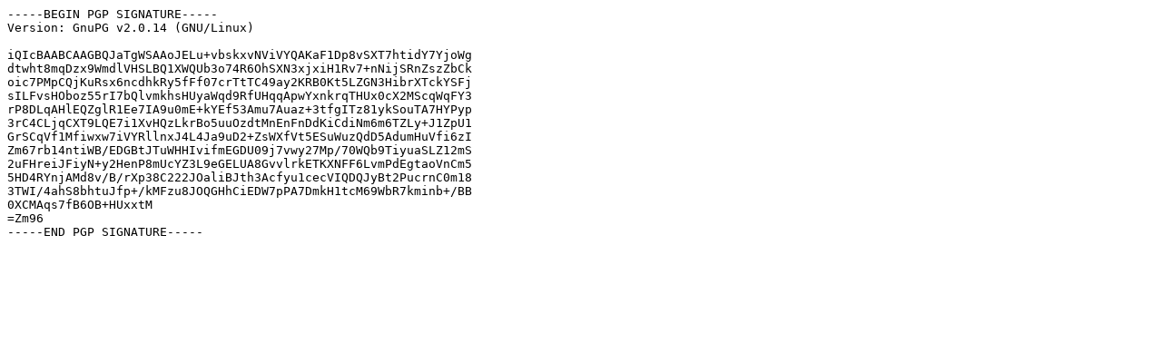

--- FILE ---
content_type: text/plain
request_url: https://archive.mozilla.org/pub/devedition/releases/58.0b14/update/linux-i686/gn/firefox-58.0b11-58.0b14.partial.mar.asc
body_size: 327
content:
-----BEGIN PGP SIGNATURE-----
Version: GnuPG v2.0.14 (GNU/Linux)

iQIcBAABCAAGBQJaTgWSAAoJELu+vbskxvNViVYQAKaF1Dp8vSXT7htidY7YjoWg
dtwht8mqDzx9WmdlVHSLBQ1XWQUb3o74R6OhSXN3xjxiH1Rv7+nNijSRnZszZbCk
oic7PMpCQjKuRsx6ncdhkRy5fFf07crTtTC49ay2KRB0Kt5LZGN3HibrXTckYSFj
sILFvsHOboz55rI7bQlvmkhsHUyaWqd9RfUHqqApwYxnkrqTHUx0cX2MScqWqFY3
rP8DLqAHlEQZglR1Ee7IA9u0mE+kYEf53Amu7Auaz+3tfgITz81ykSouTA7HYPyp
3rC4CLjqCXT9LQE7i1XvHQzLkrBo5uuOzdtMnEnFnDdKiCdiNm6m6TZLy+J1ZpU1
GrSCqVf1Mfiwxw7iVYRllnxJ4L4Ja9uD2+ZsWXfVt5ESuWuzQdD5AdumHuVfi6zI
Zm67rb14ntiWB/EDGBtJTuWHHIvifmEGDU09j7vwy27Mp/70WQb9TiyuaSLZ12mS
2uFHreiJFiyN+y2HenP8mUcYZ3L9eGELUA8GvvlrkETKXNFF6LvmPdEgtaoVnCm5
5HD4RYnjAMd8v/B/rXp38C222JOaliBJth3Acfyu1cecVIQDQJyBt2PucrnC0m18
3TWI/4ahS8bhtuJfp+/kMFzu8JOQGHhCiEDW7pPA7DmkH1tcM69WbR7kminb+/BB
0XCMAqs7fB6OB+HUxxtM
=Zm96
-----END PGP SIGNATURE-----
